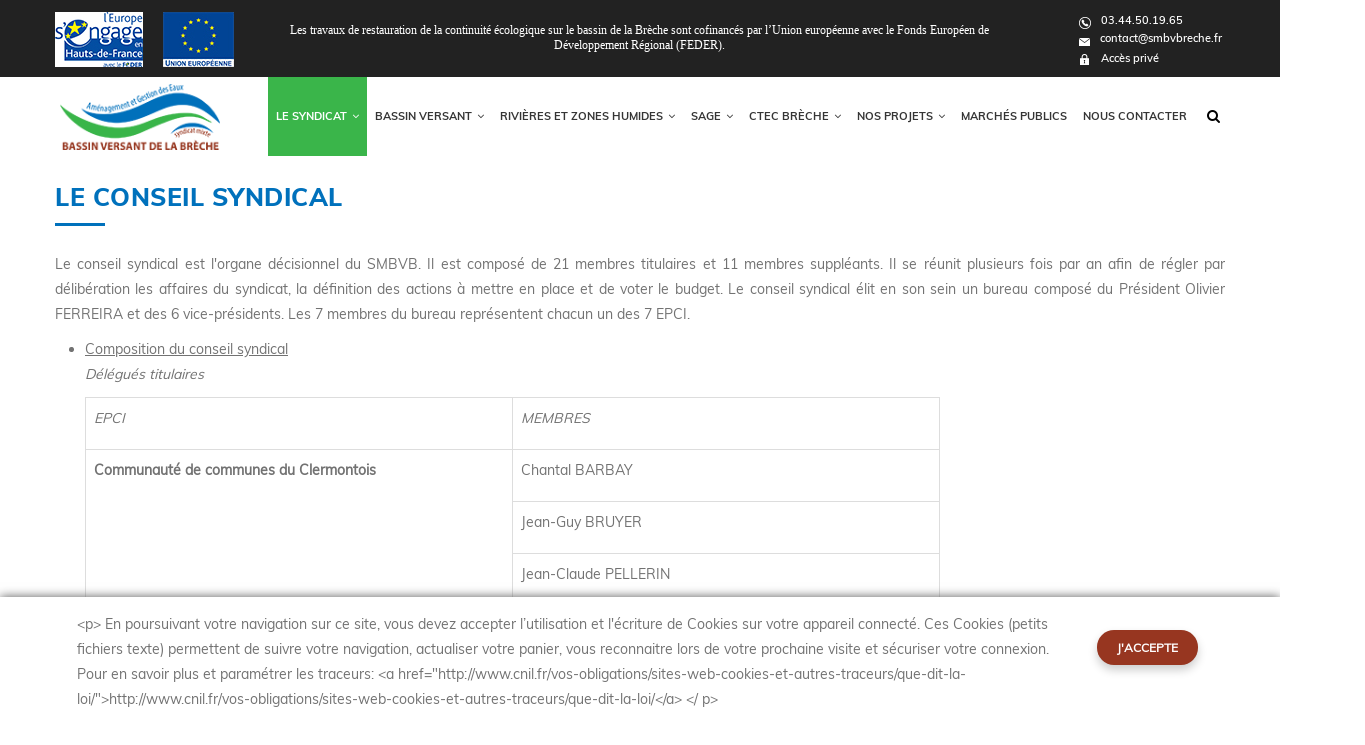

--- FILE ---
content_type: text/html; charset=UTF-8
request_url: https://www.smbvbreche.fr/le-syndicat/le-conseil-syndical
body_size: 15626
content:
<!DOCTYPE html>
<html lang="fr" dir="ltr" prefix="content: http://purl.org/rss/1.0/modules/content/  dc: http://purl.org/dc/terms/  foaf: http://xmlns.com/foaf/0.1/  og: http://ogp.me/ns#  rdfs: http://www.w3.org/2000/01/rdf-schema#  schema: http://schema.org/  sioc: http://rdfs.org/sioc/ns#  sioct: http://rdfs.org/sioc/types#  skos: http://www.w3.org/2004/02/skos/core#  xsd: http://www.w3.org/2001/XMLSchema# ">
  <head> 
    <meta charset="utf-8" />
<meta name="Generator" content="Drupal 8 (https://www.drupal.org)" />
<meta name="MobileOptimized" content="width" />
<meta name="HandheldFriendly" content="true" />
<meta name="viewport" content="width=device-width, initial-scale=1.0" />
<script>function euCookieComplianceLoadScripts() {}</script>
<style>div#sliding-popup, div#sliding-popup .eu-cookie-withdraw-banner, .eu-cookie-withdraw-tab {background: #0779bf} div#sliding-popup.eu-cookie-withdraw-wrapper { background: transparent; } #sliding-popup h1, #sliding-popup h2, #sliding-popup h3, #sliding-popup p, .eu-cookie-compliance-more-button, .eu-cookie-compliance-secondary-button, .eu-cookie-withdraw-tab { color: #ffffff;} .eu-cookie-withdraw-tab { border-color: #ffffff;}</style>
<link rel="shortcut icon" href="/sites/default/files/favicon.png" type="image/png" />
<link rel="alternate" hreflang="fr" href="https://www.smbvbreche.fr/le-syndicat/le-conseil-syndical" />
<link rel="canonical" href="/le-syndicat/le-conseil-syndical" />
<link rel="shortlink" href="/node/110" />

    <title>Le conseil syndical | Syndicat Mixte du Bassin Versant de la Brèche</title>
    <link rel="stylesheet" href="/sites/default/files/css/css_v6I2rbwqhGCrGgMSWeiGPaOSERYewZQTJLp7aC0ytT8.css?qoeoz0" media="all" />
<link rel="stylesheet" href="//fonts.googleapis.com/css?family=Libre+Baskerville:400,400i" media="all" />
<link rel="stylesheet" href="//fonts.googleapis.com/css?family=Poppins:400,500,600,700" media="all" />
<link rel="stylesheet" href="/sites/default/files/css/css_YAbuGhlmcBB7aIJEnZ2nvueniXrjyJzVNuj2vwa05aM.css?qoeoz0" media="all" />


    <script type="application/json" data-drupal-selector="drupal-settings-json">{"path":{"baseUrl":"\/","scriptPath":null,"pathPrefix":"","currentPath":"node\/110","currentPathIsAdmin":false,"isFront":false,"currentLanguage":"fr"},"pluralDelimiter":"\u0003","ajaxPageState":{"libraries":"colorbox\/default,colorbox_inline\/colorbox_inline,colorbox_load\/colorbox_load,core\/html5shiv,eu_cookie_compliance\/eu_cookie_compliance,gavias_blockbuilder\/gavias_blockbuilder.assets.frontend,gavias_kiamo\/gavias_kiamo.skin.red,gavias_kiamo\/global-styling,gavias_sliderlayer\/gavias_sliderlayer.assets.frontend,ng_lightbox\/ng_lightbox,system\/base","theme":"gavias_kiamo","theme_token":null},"ajaxTrustedUrl":{"form_action_p_pvdeGsVG5zNF_XLGPTvYSKCf43t8qZYSwcfZl2uzM":true,"\/search\/node":true},"colorbox":{"opacity":"0.85","current":"{current} of {total}","previous":"\u00ab Prev","next":"Next \u00bb","close":"Close","maxWidth":"98%","maxHeight":"98%","fixed":true,"mobiledetect":true,"mobiledevicewidth":"480px"},"eu_cookie_compliance":{"popup_enabled":true,"popup_agreed_enabled":false,"popup_hide_agreed":false,"popup_clicking_confirmation":true,"popup_scrolling_confirmation":false,"popup_html_info":"\u003Cdiv class=\u0022eu-cookie-compliance-banner eu-cookie-compliance-banner-info\u0022\u003E\n  \u003Cdiv class =\u0022popup-content info eu-cookie-compliance-content\u0022\u003E\n    \u003Cdiv id=\u0022popup-text\u0022 class=\u0022eu-cookie-compliance-message\u0022\u003E\n      \u0026lt;p\u0026gt; En poursuivant votre navigation sur ce site, vous devez accepter l\u2019utilisation et l\u0026#039;\u00e9criture de Cookies sur votre appareil connect\u00e9. Ces Cookies (petits fichiers texte) permettent de suivre votre navigation, actualiser votre panier, vous reconnaitre lors de votre prochaine visite et s\u00e9curiser votre connexion. Pour en savoir plus et param\u00e9trer les traceurs: \u0026lt;a href=\u0026quot;http:\/\/www.cnil.fr\/vos-obligations\/sites-web-cookies-et-autres-traceurs\/que-dit-la-loi\/\u0026quot;\u0026gt;http:\/\/www.cnil.fr\/vos-obligations\/sites-web-cookies-et-autres-traceurs\/que-dit-la-loi\/\u0026lt;\/a\u0026gt; \u0026lt;\/ p\u0026gt;\n          \u003C\/div\u003E\n    \u003Cdiv id=\u0022popup-buttons\u0022 class=\u0022eu-cookie-compliance-buttons\u0022\u003E\n      \u003Cbutton type=\u0022button\u0022 class=\u0022agree-button eu-cookie-compliance-default-button\u0022\u003EJ\u0026#039;accepte\u003C\/button\u003E\n          \u003C\/div\u003E\n  \u003C\/div\u003E\n\u003C\/div\u003E","use_mobile_message":false,"mobile_popup_html_info":"\u003Cdiv class=\u0022eu-cookie-compliance-banner eu-cookie-compliance-banner-info\u0022\u003E\n  \u003Cdiv class =\u0022popup-content info eu-cookie-compliance-content\u0022\u003E\n    \u003Cdiv id=\u0022popup-text\u0022 class=\u0022eu-cookie-compliance-message\u0022\u003E\n      \n          \u003C\/div\u003E\n    \u003Cdiv id=\u0022popup-buttons\u0022 class=\u0022eu-cookie-compliance-buttons\u0022\u003E\n      \u003Cbutton type=\u0022button\u0022 class=\u0022agree-button eu-cookie-compliance-default-button\u0022\u003EJ\u0026#039;accepte\u003C\/button\u003E\n          \u003C\/div\u003E\n  \u003C\/div\u003E\n\u003C\/div\u003E","mobile_breakpoint":768,"popup_html_agreed":false,"popup_use_bare_css":false,"popup_height":"auto","popup_width":"100%","popup_delay":1000,"popup_link":"\/","popup_link_new_window":true,"popup_position":false,"popup_language":"fr","store_consent":false,"better_support_for_screen_readers":false,"cookie_name":"","reload_page":false,"domain":"","popup_eu_only_js":false,"cookie_lifetime":100,"cookie_session":null,"disagree_do_not_show_popup":false,"method":"default","whitelisted_cookies":"","withdraw_markup":"\u003Cbutton type=\u0022button\u0022 class=\u0022eu-cookie-withdraw-tab\u0022\u003EPrivacy settings\u003C\/button\u003E\n\u003Cdiv class=\u0022eu-cookie-withdraw-banner\u0022\u003E\n  \u003Cdiv class=\u0022popup-content info eu-cookie-compliance-content\u0022\u003E\n    \u003Cdiv id=\u0022popup-text\u0022 class=\u0022eu-cookie-compliance-message\u0022\u003E\n      \u003Ch2\u003EWe use cookies on this site to enhance your user experience\u003C\/h2\u003E\u003Cp\u003EYou have given your consent for us to set cookies.\u003C\/p\u003E\n    \u003C\/div\u003E\n    \u003Cdiv id=\u0022popup-buttons\u0022 class=\u0022eu-cookie-compliance-buttons\u0022\u003E\n      \u003Cbutton type=\u0022button\u0022 class=\u0022eu-cookie-withdraw-button\u0022\u003EWithdraw consent\u003C\/button\u003E\n    \u003C\/div\u003E\n  \u003C\/div\u003E\n\u003C\/div\u003E","withdraw_enabled":false},"gavias_blockbuilder":{"url_edit":"\/admin\/structure\/gavias_blockbuilder\/edit\/-----"},"user":{"uid":0,"permissionsHash":"9cedaa89c4e7efef6378ec41938fd2e86ed35f4b65ac7db0f1c3124a12246b8b"}}</script>

<!--[if lte IE 8]>
<script src="/sites/default/files/js/js_VtafjXmRvoUgAzqzYTA3Wrjkx9wcWhjP0G4ZnnqRamA.js"></script>
<![endif]-->
<script src="/sites/default/files/js/js_lXcSPCiNytVkd6wY06H1TTohQapbKt_M3AgWMhDYgMk.js"></script>


    <link rel="stylesheet" href="https://www.smbvbreche.fr/themes/gavias_kiamo/css/custom.css" media="screen" />
    <link rel="stylesheet" href="https://www.smbvbreche.fr/themes/gavias_kiamo/css/update.css" media="screen" />

    

          <style type="text/css">
        @font-face {font-family: 'Muli-Regular'; src: url('/themes/gavias_kiamo/fonts/muli/Muli-Regular.ttf')format('truetype'); }@font-face {font-family: 'Muli-Bold'; src: url('/themes/gavias_kiamo/fonts/muli/Muli-Bold.ttf')format('truetype'); }@font-face {font-family: 'Muli-ExtraBold'; src: url('/themes/gavias_kiamo/fonts/muli/Muli-ExtraBold.ttf')format('truetype'); }@font-face {font-family: 'Muli-Black'; src: url('/themes/gavias_kiamo/fonts/muli/Muli-Black.ttf')format('truetype'); }@font-face {font-family: 'Muli-SemiBold'; src: url('/themes/gavias_kiamo/fonts/muli/Muli-SemiBold.ttf')format('truetype'); }@font-face {font-family: 'Minion-Pro-Italic'; src: url('/themes/gavias_kiamo/fonts/muli/Minion-Pro-Italic.ttf')format('truetype'); }.widget.gsc-heading .title{color:#0071bc;}#block-topbar .contact-info li{font-size: 11px;font-family: Muli-SemiBold;line-height: 11px;padding-bottom: 6px; padding-left: 9px;}#block-topbar .contact-info span {padding-right: 10px;vertical-align: middle;}#block-topbar .contact-info li:nth-child(2) span img {padding-top: 3px;}#block-topbar .contact-info a{ color: white;}#footer li{font-size:12px;}#footer .contact-info .site_logo img{margin-bottom: 2%;width: 30%;}#footer .copyright .copyright-inner{ padding: 21px 0;font-size: 10px;}.block.block-simplenews .form-actions:after{width: 50px;height: 36px;background: brown;line-height: 37px;}.block.block-simplenews #edit-mail-wrapper input.form-email{height: 36px;width: 33.5%;}.block.block-simplenews .form-item-message{margin-left: 10%;padding-top: 12px;font-size: 13px;width:32%;}.block.block-simplenews .block-title{margin-left: 10.5%; width:32%;}.footer .footer-top .before-footer {padding-top: 25px;padding-bottom: 22px;}body .container {max-width: 100%;width: 1170px;padding-left: 0;padding-right: 0;}.topbar {padding-top: 12px;padding-bottom: 8px;}ul.inline > li {margin-right: 20px;margin-left: 0;}.topbar_txt{font-family: Calibri;padding-right: 31px;font-size: 12px;text-align: center;line-height: 15px;padding-top: 11px;}.top-contact-right.col-xs-6.col-sm-2 {padding-left: 32px;padding-right: 0;padding-top: 3px;}.topbar_txt_block.col-xs-6.col-sm-8 {width: 65.2%;padding-right: 0;}.top-logo.col-xs-6.col-sm-2 {padding-right: 0;width: 18%;}header .site-branding-logo {padding: 0;}.navigation .gva_menu > li ul {padding: 7px 0;}.menu-item.menu-item--expanded.menu-item--active-trail {background: #0071bc;}.menu-item:hover {background: #3ab54a;color: #fff !important;}.header-main-inner.p-relative .branding {}.navigation .gva_menu .sub-menu > li > a {font-size: 11px;font-family: Muli-Bold;color: #353535;padding: 5px 10px;}.navigation .gva_menu > li > a {font-size: 11px;font-weight: normal;font-family: Muli-Bold;color: #353535;padding: 20px 8px !important;}.navigation .gva_menu > li > a:nth-last-child(1) {}.gbb-row .bb-inner {padding-top: 19px;padding-bottom: 68px;}.widget.gsc-heading .heading-line {height: 3px;background: #0071bc;}.widget.gsc-heading .title {font-family: Muli-ExtraBold;font-weight: normal;font-size: 25px;padding-bottom: 9px; margin-bottom: 6px;}.widget.gsc-heading .title-desc {font-size: 20px;color: #7d7d7d;padding-top: 1px;font-family: Minion-Pro-Italic;font-weight: normal;}.feature-block-des {font-size: 19px;font-family: Muli-SemiBold;line-height: 26px;font-weight: normal;color: #949596;}.syndicat_list {font-family: Muli-ExtraBold;}ul.feature-list {margin-top: 10px;padding-left: 27px;margin-bottom: 31px;}ul.feature-list > li {padding-left: 4px;margin-bottom: 5px;list-style: disc;font-size: 16px;font-weight: normal;font-family: Muli-SemiBold;color: #949596;line-height: 29px;}.field--type-blockbuilder p .btn-theme {background: #973620;font-family: Muli-Bold;font-size: 12px;font-weight: normal;padding: 6.5px 20px 5px;margin-left: 4px;}ul.feature-list > li::after {display: none;}.widget.gsc-heading {padding: 5px 0 54px;}.gbb-row-wrapper:nth-child(3) .gbb-row.bg-size-cover .bb-inner.default {padding-top: 22px;padding-bottom: 55px;}.portfolio-filter ul.nav-tabs > li > a {font-size: 18px;font-weight: normal;padding: 0 21px 0 !important;font-family: Muli-Bold;}.nav-tabs > li.active > a, .nav-tabs > li > a.active {color: #3ab54a;}.portfolio-filter ul.nav-tabs > li > a::after {background: #3ab54a;height: 1px;}.gbb-row-wrapper:nth-child(3) .gbb-row.bg-size-cover .widget.gsc-heading {padding: 5px 0 31px;}.portfolio-filter {margin-bottom: 24px;}.portfolio-v2 .content-inner .title{margin: 19px 0 auto;text-transform: none !important;}.actualites .content-inner .title{margin: 19px 0 0px !important;text-transform: none !important;letter-spacing: normal;}.portfolio-v2 .content-inner .title a, .actualites .content-inner .title a, .post-block .post-title a{color: #0071bc;font-size: 18px;font-family: Muli-Bold;font-weight: normal;}.content-inner .category a{color: #0071bc;}.portfolio-v2 .content-inner .desc, .actualites .content-inner .desc, .post-body p, .post-body{font-size: 14px;font-weight: normal;color: #949596;line-height: 26px;text-align: justify;font-family:Muli-SemiBold;word-break: break-all;}.portfolio-v2 .content-inner .read_more, .post-block .read_more a, .actualites .content-inner .read_more, .post-content .read_more a{float:right;}ul[data-drupal-views-infinite-scroll-pager].pager a {background: #973620;font-family: Muli-Bold;font-size: 13px;font-weight: normal;padding: 5px 23px 5px 23px;border: 0;}ul[data-drupal-views-infinite-scroll-pager].pager a:hover {color: #fff;background: #973620;}.widget.gsc-heading.bb-Actualites.align-center.style-1.text-dark {padding-top: 16px;padding-bottom: 27px;}.owl-carousel .owl-nav > div {top: 46.5%;margin-top:0px !important;}.post-block .post-meta {font-size: 12px;padding: 5px 0;font-weight: normal;font-family: Muli-SemiBold;color: #949596;}.block.block-simplenews .block-title span {font-family: Muli-Bold;font-weight: normal;font-size: 15px;}.block.block-simplenews .form-item-message {color: #a0a1a5;font-family: Muli-SemiBold; font-size: 15px;margin-left: 119px;}.footer .block .block-title span {font-size: 14px;font-family: Muli-Bold;font-weight: normal;}#footer .footer-second .menu li a {font-size: 14px;font-family: Muli-Regular; padding-left: 24px;}.contact-info li span,#block-contactinfo .contact-info li a {font-size: 14px;font-family: Muli-Regular;color: #a0a1a5;}#block-linkfooter ul.menu > li a::after {width: 7px;height: 7px;background: #3ab54a;}.text-center {text-align: center;font-size: 13px;font-family: Muli-SemiBold;color: #a0a1a5;}.content .post-content a, .content .node__content a,.read_more a{ color:#0071bc; }.content .post-content a:hover, .content .node__content a:hover,.read_more a:hover{ color:#60ade1; }#footer .contact-info li {line-height: 32px;font-size: 14px;}#footer ul.menu > li {margin-bottom: 6px;}#block-linkfooter.block .block-title {margin: 0 0 22px;}.path-user .block.block-simplenews #edit-actions--2::after,.path-taxonomy .block.block-simplenews #edit-actions--2::after{content: " ";background: #973620 url("../../themes/gavias_kiamo/images/Newsletter_send_icon.png") no-repeat;background-position: 17px center;width: 52px;}.path-search .block.block-simplenews .form-actions::after {content: " ";background: #973620 url("../../themes/gavias_kiamo/images/Newsletter_send_icon.png") no-repeat;background-position: 17px center;width: 52px;}.path-user .block.block-simplenews .form-actions::after {content: " ";background: #973620 url("../themes/gavias_kiamo/images/Newsletter_send_icon.png") no-repeat;background-position: 17px center;width: 52px;}.block.block-simplenews .form-actions::after {content: " ";background: #973620 url("./themes/gavias_kiamo/images/Newsletter_send_icon.png") no-repeat;background-position: 17px center;width: 52px;}.block.block-simplenews .form-actions:hover::after {content: " ";background-position: 17px center;width: 52px;opacity: 0.8;}.tparrows.tp-leftarrow::before {content: " ";background: #97362000 url("./themes/gavias_kiamo/images/left_arrow.png") no-repeat;width: 21px;height: 37px;position:relative;left:100px !important;}.tparrows.tp-rightarrow::before {content: " ";background: #97362000 url("./themes/gavias_kiamo/images/right _arrow.png") no-repeat;width: 21px;height: 37px;position:relative;right:84px !important;}.tparrows.tp-leftarrow:hover::before {content: " ";width: 21px;height: 37px;opacity:0.8;position:relative;left:100px !important;}.tparrows.tp-rightarrow:hover::before {content: " ";width: 21px;height: 37px;opacity:0.8;position:relative;right:84px !important;}.block .block-title::after {width: 87px;}#footer .contact-info li img {vertical-align: middle;padding-right: 11px;}.footer-first.col-lg-4.col-md-4.col-sm-12.col-xs-12.column {width: 41.9%;}.footer-second.col-lg-8.col-md-8.col-sm-12.col-xs-12.column {width: 57%;}#block-linkfooter-second {width: 55.667%;}#block-linkfooter-third {width: 43.333%;padding-right: 0;}.block.block-simplenews #edit-mail-wrapper input.form-email {margin-left: 8.9%;color: #727272;}.footer .footer-center {padding: 31px 0;padding-bottom: 38px;}.gavias_sliderlayer .tparrows, #gavias_slider_single .tparrows {background: #fff0 !important;}.fa-angle-left::before,.fa-angle-right::before {color: #973620;}.fa-angle-left:hover::before,.fa-angle-right:hover::before {color: #fff;}.owl-carousel .owl-nav > div:hover {background: #973620;border-color: #F6F6F6;color:#F6F6F6;}.gavias_sliderlayer .btn-slide-white a{padding: 3px 20px 3px 20px;}.owl-carousel .owl-nav > div.owl-next,.owl-carousel .owl-nav > div.owl-prev {border: 2px solid #fff;}.content .post-content .post-title a {color: #0071bc;font-size: 18px;font-family: Muli-Bold;font-weight: normal;display: contents;}.content .post-content .post-title a:hover {text-decoration: unset;}.content .post-content .post-title {text-align: left;}.content-main .field-content .post-content .post-title {margin: 19px 0 auto;}.menu.sub-menu li.menu-item:hover {background: none;}.navigation .gva_menu .sub-menu {padding:0px !important;}.navigation .gva_menu > li > a:hover, .navigation .gva_menu > li > a::after, .navigation .gva_menu > li > a:active {color: #fff;}.actualites{margin-bottom: 35px;float:left;}.portfolio-content .images img:hover, .actualites-content .images img:hover, .owl-carousel .owl-item .post-image img:hover, .post-block .post-image img:hover{opacity: 0.8;}.portfolio-v2 .content-inner .title a:hover, .actualites .content-inner .title a:hover, .actualites .content-inner .category a:hover, .post-block .post-title a:hover {color: #60ade1;}.tax_content .post-content .post-body, .actualites .content-inner .desc{height: 53px;}.fa.fa-search:hover {color: #3ab54a;}.nav-tabs > li > a:hover, .nav-tabs > li > a:focus, .nav-tabs > li > a:active {color: #3ab54a;}.footer-center ul.menu > li a:hover {color: #3ab54a;}.widget.block.gsc-block-view.gsc-block-drupal .owl-carousel .owl-nav > div {top: 29%;}.btn:hover, .btn:focus, .btn:active, .btn-white:hover, .btn-white:focus, .btn-white:active, .btn-theme:hover, .btn-theme:focus, .btn-theme:active {color: #fff !important;opacity: 0.8;}ul[data-drupal-views-infinite-scroll-pager].pager a:hover {opacity: 0.8;}.gavias_sliderlayer .btn-slide-white:hover a, .gavias_sliderlayer .btn-slide-white:focus a, .gavias_sliderlayer .btn-slide-white:active a, #gavias_slider_single .btn-slide-white:hover a, #gavias_slider_single .btn-slide-white:focus a, #gavias_slider_single .btn-slide-white:active a {opacity: 0.8;}.navigation .gva_menu .sub-menu > li > a:hover, .gavias_sliderlayer .tp-bullets .tp-bullet.selected, #gavias_slider_single .tp-bullets .tp-bullet.selected, .tp-bullet:hover {opacity: 0.8;}.gavias_sliderlayer .tp-bullets .tp-bullet:hover, #gavias_slider_single .tp-bullets .tp-bullet:hover {opacity: 0.8;}#block-gavias-kiamo-content .post-block .post-gallery .owl-nav div {top: 47%;}.node__content .row .invent_imgrow{ margin:2% 2% 2% 0%; }header .area-main-menu .area-inner{padding-left:0px !important;}#block-topbar .contact-info a:hover{text-decoration: underline;}.navigation .gva_menu .sub-menu > li > a:hover{color:#ffffff;background-color:#0071bc;}.gavias-blockbuilder-content .vid_text{font-family: Muli-SemiBold;font-size: 18px;color: #949596;text-align:justify;}#search-block-form input.form-submit{background: #222; }.navigation .gva_menu > li.menu-item--active-trail > a {color: #fff !important;background: #3ab54a !important;}header.header-v1 .navigation .gva_menu > li > a{}.footer-first .contact-info li:last-child img { margin-bottom: 2px;}.footer-first .contact-info li img { margin-bottom: 4px;}.footer-first .contact-info li a span:hover {text-decoration: underline;}header .area-main-menu .gva-search-region{margin-top: -13px;}.block-copyright a:hover{color:#fff !important;}.owl-carousel .owl-nav > div:hover fa {color: #fff !important;}#search-block-form input.form-submit:hover{opacity: 0.8;}.bb-container .post-content .post-body {text-align: justify;}.copyright a:hover {color: #fff !important;}header .area-main-menu .gva-search-region .search-content input.form-search{width:158px !important;background:none;border:1px solid rgba(0, 0, 0, 0.1);height:35px;padding:5px;}#block-simplenewssubscription .block-title > span{top: 2px;}.owl-carousel .owl-nav > div:hover i{width: 36px !important;height: 33px !important;}.vid_text .extrabold_txt{font-family: Muli-ExtraBold;font-size: 18px;}#toTop{z-index: 100;opacity: 0;background-color: #973620;width: 52px;height: 52px;position: fixed;right: 15px;border: 5px;color: #ffffff;cursor: pointer;text-align: center;display: block;transition: all 0.2s linear;border-radius: 100%;bottom: 7px;}#toTop i{ font-size: 31px;line-height: 52px;transition: all 0.2s linear;}.site-branding-logo img{padding: 7px 5px;}.fa-angle-left::before {position: absolute;right: 14px;top: 7px;display: block;}.fa-angle-right::before{position: absolute;top: 8px;right: 12px;display: block;}#toTop.to-top--show {z-index: 100;opacity: 1;}#toTop.to-top--show:hover {opacity: 0.8;}#block-topbar .contact-info li a p {display: inline;margin-left: 2px;position: relative;}.contact-message-form .js-form-item-mail{padding-left:0px;}.gva-search-region form.search-form{padding-right: 0px !important;}.top-contact-right .contact-info li:nth-child(3) {margin-top: 1px;position: relative;top: 1px;}.top-contact-right .contact-info li:last-child img {margin-left: 1px;}.breadcrumb-content-inner .gva-breadcrumb-content .breadcrumb-links nav.breadcrumb li a:hover {color: #3ab54a;}.post-style-list.small .post-title a:hover {color: #60ade1;display: contents;margin-top:-5px !important;}#block-menuducomptedelutilisateur .gva_menu a{padding: 5px 8px !important;font-size: 11px;font-family: Muli-SemiBold;color: #ffffff;}#block-mainnavigation .gva-navigation ul.menu > li{padding:0px !important;}footer .view_btn{ text-align:center; padding: 2% 0 0 0;}footer .view_btn .btn-theme{ font-size: 12px; font-family: Muli-Bold; padding: 6px 20px 5px;}#user-login-form .form-item label {padding-top: 10px;}#user-login-form .description {padding-top: 5px;padding-bottom: 5px;}#block-gavias-kiamo-local-tasks ul {padding-bottom: 5px;}#block-mainnavigation .gva-navigation .menu-item:hover a {color: #ffffff !important;}#block-mainnavigation .gva-navigation .menu-item:hover ul li a {color: #3d3d3d !important;}#block-mainnavigation .gva-navigation .menu-item:hover ul li.menu-item--active-trail a {color: #ffffff !important;background: #0071bc;}#block-mainnavigation .gva-navigation .menu-item:hover ul li.menu-item--active-trail ul li a {color: #3d3d3d !important;background: none;}#block-mainnavigation .gva-navigation .menu-item:hover ul li.menu-item--active-trail ul li.menu-item--active-trail a {color: #ffffff !important;background: #0071bc!important;}#block-mainnavigation .gva-navigation .menu-item:hover ul li.menu-item--active-trail ul li a:hover {color: #ffffff !important;background: #0071bc;}#block-mainnavigation .gva-navigation .menu-item:hover ul li a:hover {color: #ffffff !important;}#block-mainnavigation .gva-navigation .menu-item:hover ul li a:active {color: #ffffff !important;}header .area-main-menu .gva-search-region .search-content{padding: 17px!important;}.btn, .btn-white, .btn-theme{font-family: Muli-Bold;padding: 6.5px 20px 5px;border: none;font-weight: normal;color: #ffffff !important;}.user-login-form input[type*='submit'], .user-register-form input[type*='submit'], .user-form input[type*='submit'], .user-pass input[type*='submit']{font-size:12px;font-family: Muli-Bold;font-weight: normal;padding: 6.5px 20px 5px;overflow: hidden;-webkit-transition: all 0.3s;transition: all 0.3s;-moz-transition: all 0.3s;border: none;border-radius: 30px;-webkit-border-radius: 30px;z-index: 1;-webkit-box-shadow: 0px 5px 10px 0px rgba(0,0,0,0.2);box-shadow: 0px 5px 10px 0px rgba(0,0,0,0.2);}.user-login-form input[type*='submit']:hover, .user-login-form input[type*='submit']:focus, .user-login-form input[type*='submit']:active, .user-register-form input[type*='submit']:hover, .user-register-form input[type*='submit']:focus, .user-register-form input[type*='submit']:active, .user-form input[type*='submit']:hover, .user-form input[type*='submit']:focus, .user-form input[type*='submit']:active, .user-pass input[type*='submit']:hover, .user-pass input[type*='submit']:focus, .user-pass input[type*='submit']:active{color:#ffffff;background: #973620;border: none;opacity: 0.8;}.content form input[type="button"], input[type="reset"], input[type="submit"]{font-size:12px;font-family: Muli-Bold;font-weight: normal;padding: 6.5px 20px 5px;background: #973620;color: #ffffff;text-transform: uppercase;letter-spacing: 1px;overflow: hidden;-webkit-transition: all 0.3s;transition: all 0.3s;-moz-transition: all 0.3s;border: none;border-radius: 30px;-webkit-border-radius: 30px;z-index: 1;-webkit-box-shadow: 0px 5px 10px 0px rgba(0,0,0,0.2);box-shadow: 0px 5px 10px 0px rgba(0,0,0,0.2);}#comment-form .form-actions #edit-preview{padding: 6.5px 20px 5px;}.content form input[type="button"]:hover, input[type="button"]:focus, input[type="button"]:active, input[type="reset"]:hover, input[type="reset"]:focus, input[type="reset"]:active, input[type="submit"]:hover, input[type="submit"]:focus, input[type="submit"]:active{opacity: 0.8;}.logged-in #block-gavias-kiamo-local-tasks .nav-tabs li:last-child {display: block;}#block-gavias-kiamo-local-tasks .nav-tabs li:last-child {display: none;}.logged-in .contact-message-form .js-form-item-mail{padding-left: 15px;}.block.block-simplenews .form-actions input#edit-unsubscribe {background: none;border: none;height: 45px;width: 65px;text-align: center;font-size: 16px;color: transparent;text-transform: uppercase;-webkit-transition: all 0.35s;-o-transition: all 0.35s;transition: all 0.35s;-moz-transition: all 0.35s;-ms-transition: all 0.35s;display: inline-block;position: relative;z-index: 2;}.gav-help-region .messages__wrapper{color: #5CB85C;border:0px;font-family:Muli-SemiBold;}.path-user article .js-form-item.form-item.js-form-type-item.form-item-.js-form-item-.form-no-label {margin-top: 15px;}#simplenews-subscriber-account-form #edit-actions {margin-top: 12px;}.block.block-simplenews .form-actions input#edit-subscribe--2 {background: none;border: none;height: 45px;width: 65px;text-align: center;font-size: 16px;color: transparent;text-transform: uppercase;-webkit-transition: all 0.35s;-o-transition: all 0.35s;transition: all 0.35s;-moz-transition: all 0.35s;-ms-transition: all 0.35s;display: inline-block;position: relative;z-index: 2;}#simplenews-subscriber-account-form #edit-update{padding: 4.5px 20px 5px !important;}#user-login-form .form-item input {width: 60% !important;}.path-user #block-gavias-kiamo-local-tasks .nav-tabs > li:first-child > a:hover{color:#973620;}#block-searchform .search-form__submit{float:right;padding: 6px 9px 9px 9px;}#search-form #edit-help-link {display: none;}.feed-icon{display:none;}.site-branding-logo img:hover {opacity: 0.8;}.node--type-page .node .field--name-body p,.node--type-page .node .field--name-body{text-align: justify;}#page-main-content .content #user-form {margin: 5% 0;}#page-main-content .content #user-form .js-form-item{margin-bottom: 2%;}#page-main-content .content #user-form .js-form-item label{display: table;}#page-main-content .content #user-form .js-form-item .password-strength{width:40%;}#page-main-content .content #user-form .password-strength .password-strength__meter{height: 0.50em;}#page-main-content .content #user-form .js-form-item .image-widget .js-form-submit{margin: 2% 0;display: table;padding: 6px 20px 5px;}#page-main-content .content #user-form .js-form-item .description{display:none;}#page-main-content .content #user-form input[type*='text'], input[type*='password'], input[type*='email']{width:40%;height:35%;}#page-main-content .content #user-form #edit-actions{text-align: center;}#page-main-content .content #user-form details{display: none;}.post-content iframe {display: none;}.node__content iframe {display: block;}.node-detail .post-title{margin-top:0px;}.simplenews-subscriber-form .fieldset-legend {font-size: 14px; font-family: Muli-Regular;}.post-content {text-align: justify;}.field.field--name-body.field--type-text-with-summary.field--label-hidden.field__item {text-align: justify;}#block-gavias-kiamo-content .search-list span strong a{ color:#0071bc;}#block-gavias-kiamo-content .search-list span strong a:hover{ color:#60ade1; opacity:0.8;}#page-main-content .content .node--type-page{margin-bottom: 4%;}#page-main-content .content article .contact_txt{width:38%;}.les_status .content ul li i{ font-size:14px; }.les_status .content .les-delegues td{ width:25%;}.les_status .content .les-delegues td img{ max-width: 70%;vertical-align: middle;}.content .node__content .img_center img{ width: 45%;margin: 10px;height: 400px;}.content .node__content .oneimg_center img{ width: 92%;margin: 10px;}.node--type-page .node .field--name-body .colorbox img{ margin:1%;}.node--type-page .node .field--name-body .text-align-center{ text-align:center; }.ru_dela_garde .content .field--name-body td{ border: 0;padding-right: 20px;}nav.breadcrumb ol > li a ,.breadcrumb-content-inner .gva-breadcrumb-content .breadcrumb-links nav.breadcrumb li{text-transform: initial !important;}#edit-subscribe {box-shadow: none;}.block-content .field-content .art_title ul{padding-left: 30px;}.block-content .field-content .art_title li{color: #0071bc;list-style: square;}.block-content .field-content .art_title a{ color: #0071bc;font-weight: bold; }.block-content .field-content .art_title a:hover{ color: #60ade1; }.content .node__content .page_table{border:0;}.content .node__content .page_table td{border: 0;padding: 0 20px 0 0;}.content .node__content .page_table img{max-height: 550px;width: 100%;}.content .gbb-row-wrapper .bb-container .gsc-block-view .owl-carousel{padding-left: 20px;padding-right: 20px;}.sidebar-inner .category-list .item-list .view-list-item a{color:#0071bc;}.sidebar-inner .category-list .item-list .view-list-item a:hover{color:#60ade1;}.path-taxonomy .categories-view-content .post-body{height: 30px;}.gva-offcanvas-mobile .gva-navigation .gva_menu li a .icaret{right: 0;}.portfolio-single .post-categories{display: none;}.node--type-espace-prive #node-single-comment{padding-top: 0;border-top: 0;}.sidebar-inner .tags-list header li{margin-bottom: 5px;display: inline-block;float: left;margin-right: 10px;}.sidebar-inner .tags-list header ul {padding-left: 0;}.sidebar-inner .tags-list header li a {background: #973620;font-weight: 600;color: #fff;padding: 5px 8px;overflow: hidden;text-transform: uppercase;font-size: 12px;letter-spacing: 1px;display: inline-block;}.sidebar-inner .tags-list header li a:hover, .sidebar-inner .tags-list header li a:focus, .sidebar-inner .tags-list header li a:active{color: #973620;background: #f5f5f5;}.content-main .block-content header .title, .node--view-mode-full .post-block .post-title, #block-views-block-taxonomy-term-name-block-1 .block-content .item .title{font-family: Muli-ExtraBold;font-weight: normal;font-size: 25px;padding-bottom: 9px;color: #0071bc;position: relative;text-transform: uppercase;}.node--view-mode-full .post-title{margin-bottom: 10px !important;}body.frontpage .node--view-mode-full .post-title{margin: 0 !important;padding: 0 !important;}.node--view-mode-full.node--type-portfolio .portfolio-single .row{margin-bottom: 10px;}.block-content .gva-view .item .title a{color: #0071bc;}.content-main .block-content header .title .heading-line, .node--view-mode-full .post-title .heading-line, #block-views-block-taxonomy-term-name-block-1 .block-content .item .title .heading-line{height: 3px;background: #0071bc;left: 0;margin: 0;text-align: center;width: 50px;position: absolute;bottom: 0;}#block-menuducomptedelutilisateur .gva_menu li{ border-right: 1px solid #000000;}.logged-in .contact-message-form .js-form-item-mail{padding-left:0px !important;}.block .tax_content{margin-bottom: 35px;}.node--view-mode-full.node--type-portfolio .post-meta{padding-bottom: 0;}.node--type-article .post-block .post-meta p{margin-bottom: 0px;}div#sliding-popup{background: #ffffff;box-shadow: 0px 0 10px 0 #575757;padding-top: 10px;}#sliding-popup .eu-cookie-compliance-content{margin: 0 auto;max-width: 88%;}#sliding-popup .eu-cookie-compliance-message{float: left;margin: 5px 0 0;max-width: 88%;}#sliding-popup #popup-text h2{color: #949596;padding-top: 1%;}#sliding-popup #popup-text p{font-size: 12px;padding-top: 0.5%;color: #949596;}#sliding-popup #popup-text p a{color: #0071bc;}#sliding-popup #popup-text p a:hover{color: #60ade1;}#sliding-popup #popup-buttons{margin: 1% 0 1% 0;}#sliding-popup #popup-buttons .agree-button{background: #973620;font-family: Muli-Regular;font-size: 12px;padding: 6.5px 20px 7px;margin-left: 10px;color: #ffffff;box-shadow: 0px 5px 10px 0px rgba(0, 0, 0, 0.2);text-transform: uppercase;border: none;display: inline-block;position: relative;text-shadow: none;border-radius: 30px;}.block.block-blocktabs .blocktabs{background: #F8F8F8;margin-top: 30px;}.block.block-blocktabs .ui-tabs-nav{padding: 0;border: none;background: #F8F8F8 !important;float: none;position: relative;top: -41px;z-index: 99;justify-content: center;display: flex;width: 60%;margin: 0px auto;align-items: center;right: 0;}.block.block-blocktabs .ui-tabs-nav .ui-tab a{font-size: 18px;text-transform: none;font-family: Muli-Bold;font-weight: normal;color: #0071bc;}.block.block-blocktabs .ui-tabs-nav li.ui-tabs-active a{color: #3ab54a;}.block.block-blocktabs .ui-tabs-nav .ui-tab a::after{background: #3ab54a;height: 1px;content: '';width: 40px;position: absolute;bottom: 0;left: 50%;margin-left: -20px;z-index: 1;opacity: 0;}.block.block-blocktabs .ui-tabs-nav li:last-child a{padding: .5em 0.9em;}.block.block-blocktabs .ui-tabs-nav li.ui-tabs-active a::after, .block.block-blocktabs .ui-tabs-nav .ui-tab a:hover:after, .block.block-blocktabs .ui-tabs-nav .ui-tab a:focus:after, .block.block-blocktabs .ui-tabs-nav li.ui-tabs-active a::after{opacity: 1;color: #973620;}.block.block-blocktabs .ui-tabs-nav .ui-tab a:hover{color: #60ade1;cursor: pointer;}.simplenews-confirm-add #edit-actions {margin-top: 10px;}.simplenews-confirm-add #edit-cancel {margin-left: 13px;}.footer .block-mailchimp-signup {width: 100%;margin: 0 auto;}.footer .block-mailchimp-signup .block-title{width: 40%;padding: 0;margin: 0;}.footer .block-mailchimp-signup .block-title::after{display:none;}.footer .block-mailchimp-signup, .block-mailchimp-signup, .footer .block-mailchimp-signup{margin-left: 12%;}.footer .block-mailchimp-signup .js-form-type-email label{display: none;}.footer #mailchimp-signup-subscribe-block-s-inscrire-a-notre-newsletter-form{float: left;width: 80%;}.footer .mailchimp-signup-subscribe-form form p.desc{width: 49%;float: left;font-size: 15px;color: #a0a1a5;font-family: Muli-SemiBold;line-height: 15px;}.footer .block-mailchimp-signup #edit-mergevars-email{width: 41%;height: 36px;float:left;margin-top: -15px;color: black;padding: 0 10px;}.footer .block-mailchimp-signup .form-actions{float: left;width: 50px;position: relative;margin-top: -15px;cursor: pointer;}.footer .block-mailchimp-signup .form-actions input.form-submit{background: none;color: transparent;text-align: center;font-size: 16px;content: none;position: relative;z-index: 2;width: 52px;height: 36px;box-shadow: none;-webkit-box-shadow: none;}.path-user .block-mailchimp-signup #edit-actions--2::after,.path-taxonomy .block-mailchimp-signup #edit-actions--2::after{content: " ";background: #973620 url("../../themes/gavias_kiamo/images/Newsletter_send_icon.png") no-repeat !important;background-position: 17px center !important;width: 52px;}.path-search .block-mailchimp-signup .form-actions::after {content: " ";background: #973620 url("../../themes/gavias_kiamo/images/Newsletter_send_icon.png") no-repeat !important;background-position: 17px center !important;width: 52px;}.path-user .block-mailchimp-signup .form-actions::after {content: " ";background: #973620 url("../themes/gavias_kiamo/images/Newsletter_send_icon.png") no-repeat !important;background-position: 17px center !important;width: 52px;}.block-mailchimp-signup .form-actions:hover::after {content: " ";background-position: 17px center !important;width: 52px;opacity: 0.8;}.footer .block-mailchimp-signup .form-actions::after{content: " ";background: #973620 url("../themes/gavias_kiamo/images/Newsletter_send_icon.png") no-repeat;background-position: 17px center !important;font-family: "FontAwesome";top: 0;left: 0;z-index: 1;position: absolute;text-align: center;font-size: 16px;color: #fff;height: 36px;line-height: 37px;width: 52px;}.content-main .block-content h2.title{margin-top: 0;}.contact-message-feedback-form h1.page-title{font-family: Muli-ExtraBold;font-weight: normal;font-size: 25px;padding-bottom: 4px;color: #0071bc;position: relative;text-transform: uppercase;margin-bottom: 20px;margin-top: 0;}.gav-help-region .messages__wrapper{margin-left: 5px;}.breadcrumb-content-inner .gva-breadcrumb-content .gva-block-breadcrumb .breadcrumb-style{padding: 30px 0 20px;margin-bottom: 15px;}.les_espvegetales .node .field--name-body .colorbox img{margin: 0 1% 1% 1%;}header #block-mobiletopbar{display:none;}#block-gavias-kiamo-content .home_quisomm .gsc-heading .title-desc h1.site-name{font-size: 20px;font-family: Minion-Pro-Italic;color: #7d7d7d;font-weight: normal;line-height: 28px;margin-top: 0;}.breadcrumb-content-inner .gva-breadcrumb-content .page-title{color: #000000;font-weight: 600;font-family: "Poppins",sans-serif;line-height: 1.6;letter-spacing: 0.5px;}.sidebar-inner #block-views-block-post-other-block-1 .post-style-list .post-content .post-title{letter-spacing: normal;line-height: 22px;margin-top: -5px;}.sidebar-inner .block-views .block-title{font-family: Muli-Regular !important;}.sidebar-inner .block-views .block-title span{font-size: 13px;}.sidebar-inner #block-views-block-categories-post-block-1-2 .category-list .view-list-item .field-content h3, .sidebar-inner #block-views-block-categories-post-block-3 .category-list .view-list-item .field-content h3{letter-spacing: normal;margin: 0;font-family: Muli-Regular;}.sidebar-inner #block-views-block-categories-post-block-1-2 .category-list .item-list ul li a, .sidebar-inner #block-views-block-categories-post-block-3 .category-list .item-list ul li a{height:45px;}.content-main #block-gavias-kiamo-content .tax_content .post-block .post-title, .content-main #block-gavias-kiamo-content .field-content .post-block .post-title {letter-spacing: normal;line-height: 22px;}@media only screen and (max-width: 360px){header #block-mainnavigation .gva_menu li.menu-item a{font-size: 12px;}.main-menu .gva-offcanvas-mobile.show-view{max-width: 300px;}#footer .row{margin: 0 10%;}footer .footer-first{width: 100% !important;}footer .footer-second{width: 100% !important;}.footer-second #block-linkfooter .row{margin: 0 2%;}.footer .footer-center{padding-bottom: 0;}footer #block-simplenewssubscription #edit-mail-wrapper input.form-email{margin-top: 0 !important;margin-left: 10% !important;text-align: center;width: 60%;}footer #block-simplenewssubscription form #edit-message{margin: 0 0 2% 0 !important;width: 100%;text-align: center;float: none !important;font-size: 12px;}footer #block-simplenewssubscription .block-title{margin: 0 !important;padding: 0;float: none;}footer #block-simplenewssubscription .block-title span{font-size: 11px;}#block-gaviassliderlayerslider1 .tp-parallax-wrap .act_link{top: -20px;}.gavias-blockbuilder-content .vid_text, .vid_text .extrabold_txt{font-size: 13px !important;}.copyright-inner #block-copyright .text-center{font-size: 10px;line-height: 20px;}.gva-view .portfolio-filter{margin-bottom: 0;}.gva-search-region .search-content{right: -55px !important;}header .area-main-menu .gva-search-region .search-content{top: 43px;}.widget.gsc-heading{padding: 5px 0 24px;}#block-gaviassliderlayerslider1{display: none;}.gbb-row .bb-inner{padding-top: 10px;}header.header-v1{border-bottom:1px solid rgba(0, 0, 0, 0.1);}header #block-mobiletopbar .mobile_topbar{font-size: 10px !important;}.site-branding-logo img{margin: 5% 2% 1% 2% !important;width: 90px !important;}header #block-mobiletopbar{width: 100% !important;float: none !important;}#block-mobiletopbar .mobile_topbar .contact-info li{font-size: 9px !important;}#block-mobiletopbar .mobile_topbar .contact-info li span{padding-left: 5%;}}@media only screen and (max-width: 480px){body.frontpage #content .content-main-inner{padding: 0%;}body #content .content-main-inner{padding: 0 1.5%;}.breadcrumb-content-inner .gva-breadcrumb-content .page-title{margin-right: 10px;float: left;width: 100%;text-align: left;}.breadcrumb-content-inner .gva-breadcrumb-content .breadcrumb-links nav.breadcrumb{padding-top: 5px;}.content .gbb-row-wrapper .bb-container .owl-carousel .owl-stage{width:100% !important;}footer #block-linkfooter-second, footer #block-linkfooter-third{width: 100%;padding-left: 0;}footer #block-simplenewssubscription .block-title{width: auto;text-align: center;margin-bottom: 5px;}footer #block-simplenewssubscription form #edit-message{margin: 0;float: left;padding: 0;width: auto;}footer #block-simplenewssubscription #edit-mail-wrapper input.form-email{margin-left: 7%;margin-top: 0;}header .header-main .header-inner{margin-right: 5% !important;}.footer-first.col-lg-4.col-md-4.col-sm-12.col-xs-12.column{width: 48%;}.footer-second.col-lg-8.col-md-8.col-sm-12.col-xs-12.column{width: 52%;padding-right: 0;}.main-content .node__content .page_table td{width: auto !important;float:left;}.category-list .item-list ul li a{padding: 10px;font-size: 12px;}.category-list .item-list ul li a:hover, .category-list .item-list ul li a:focus, .category-list .item-list ul li a:active{padding-left: 10px;}.category-list .item-list ul li a::after{content: none;}#toTop i{font-size: 20px;line-height: 40px;}#toTop{width: 40px;height: 40px;right: 10px;}#page-main-content iframe{width:100%;}.breadcrumb-content-inner .gva-breadcrumb-content .gva-block-breadcrumb .breadcrumb-style{padding: 20px 0 15px;}.breadcrumb-content-inner .gva-breadcrumb-content .breadcrumb-content-main{padding: 0 3%;}.block.block-blocktabs .blocktabs .views-view-grid .views-col{width:100% !important;}.ui-tabs .ui-tabs-nav .ui-tabs-anchor{padding: .2em .7em;}header .area-main-menu .gva-search-region .search-content{top: 53px;right: -10px;}.views-view-grid .views-col{width: 100% !important;}.footer .block-mailchimp-signup{margin-left: 0;text-align: center;}.footer .mailchimp-signup-subscribe-form form p.desc{font-size: 14px;width: 100%;float: left;}.footer .block-mailchimp-signup .block-title{width: 100%;}.footer .block-mailchimp-signup #edit-mergevars-email{width: 77%;margin-top: 5%;margin-left: 2%;}.footer .block-mailchimp-signup .form-actions{margin-top: 5%;}.footer #mailchimp-signup-subscribe-block-s-inscrire-a-notre-newsletter-form{width: 100%;}.content-main .block-content header .node__title{margin: 0;padding: 0;}.path-le-syndicat .views-view-grid .actualites{width: 100%;float: left;}.path-le-syndicat .views-view-grid .actualites .images img{width: 100%;}.path-node .node--view-mode-full .post-block .post-title{font-size: 15px;}.content-main .block-content header .title, #block-views-block-taxonomy-term-name-block-1 .block-content .item .title{font-size: 18px;}.les_espvegetales .content-main-inner .node__content img{width:100%;}header #block-mobiletopbar{display: block;float: right;margin: 2% 0 0 10% !important;width: 44%;}}@media only screen and (max-width: 768px){.home_quisomm .gavias-blockbuilder-content p{text-align:center;}.home_quisomm .row{text-align:center;}header .header-main .header-inner{margin-right: 3%;}.gavias-blockbuilder-content .vid_text{font-size: 15px;margin: 2% 0 0 0;}.vid_text .extrabold_txt{font-size: 15px;}.sidebar-inner .category-list .item-list .view-list-item{float: left;margin: 0 2% 2% 0 !important;}.table-responsive .breche_table td{padding: 4px;}header .area-main-menu .gva-search-region .search-content{top: 53px;right: -10px;}.gbb-row .bb-inner{padding-bottom: 38px;}.portfolio-v2 .content-inner .title a, .actualites .content-inner .title a, .post-block .post-title a, .content .post-content .post-title a{font-size: 16px;}#block-linkfooter-second{width: 45.667%;}#block-linkfooter-third{width: 52.333%;}.post-style-list .post-block .post-content{padding-top: 0;}.post-style-list .post-block .post-meta{margin-top: 0;}.gva-offcanvas-mobile .gva-navigation .gva_menu > li > a{font-weight: normal;}.navigation .gva_menu .sub-menu > li > a{padding-left: 10px !important;}header #block-mainnavigation .gva_menu li.menu-item{padding-left: 5px !important;}header #block-mainnavigation .gva_menu li.menu-item--active-trail{background: #3ab54a !important;}.topbar-content #block-menuducomptedelutilisateur .gva_menu{float: right;margin: 0 5px;}.topbar-content #block-menuducomptedelutilisateur .gva_menu li{float: left;}.topbar-content #block-menuducomptedelutilisateur .gva_menu li.menu-item a{color: #ffffff !important;text-transform: uppercase;float: left;}}@media only screen and (max-width: 1024px){body.frontpage #content{margin: 0%;}body.frontpage #content .row{margin: 0 1%;}body #content{margin: 0 2%;}#header #block-topbar .top-logo{width: 25%;padding-left: 3%;padding-right: 0;}#header #block-topbar .topbar_txt{padding-top:5px;}#header #block-topbar .topbar_txt_block{width: 50%;}header .site-branding-logo{padding: 1% 0 0 !important;}.breadcrumb-content-main{padding: 0 2%;}header .area-main-menu .gva-search-region{right: 1.5%;}#header #block-topbar .top-logo li{margin-right:0;}#header #block-topbar .top-logo li img{height:55px;max-width: 70px;margin-right:10px;}#header #block-topbar .top-contact-right.col-xs-6.col-sm-2{padding-top: 1%;padding-left: 20px;width: 25%;}#footer .row{margin: 0 2%;}.navigation .gva_menu li a {font-size: 9px;}#block-linkfooter-second{width: 55.667%;padding-left: 0px;}#block-linkfooter-third{width: 40.333%;padding-right: 0;}.site-branding-logo img{max-height:65px;margin: 0% 4% 2% 4%;float:left;}#block-simplenewssubscription .block-title{width: auto;}#block-simplenewssubscription form #edit-message{margin-left: 10.5%;margin-right: 5%;}}@media only screen and (max-width: 991px){#page-main-content{min-height: 300px;}}@media only screen and (max-width: 767px){header #block-mobiletopbar{display: block;float: left;margin: 2% 0 0 12%;width: 45%;}header .site-branding-logo{float: left;}header .site-branding-logo img{width: 130px;margin-left: 5px;}#block-mobiletopbar .mobile_topbar .contact-info li{line-height: 19px;font-size: 11px;font-family: Muli-SemiBold;}#block-mobiletopbar .mobile_topbar .contact-info a{color: #0071bc;}#block-mobiletopbar .mobile_topbar .contact-info a:hover{color: #60ade1;}#block-mobiletopbar .mobile_topbar .contact-info li span{float: left;padding-right: 2%;}}@media only screen and (min-width: 360px) and (max-width: 429px){header .site-branding-logo img{width: 90px !important;margin: 5px;}header #block-mobiletopbar{float: right;width: 48%;margin-left: 0% !important;}#block-mobiletopbar .mobile_topbar .contact-info li{font-size: 10px;}}@media only screen and (min-width: 430px) and (max-width: 479px){header .site-branding-logo img{width: 100px;margin-top: 3%;}}
      </style>
    
          <style class="customize"></style>
    	
	<!-- Global site tag (gtag.js) - Google Analytics -->
<script async src="https://www.googletagmanager.com/gtag/js?id=UA-121817038-1"></script>
<script>
  window.dataLayer = window.dataLayer || [];
  function gtag(){dataLayer.push(arguments);}
  gtag('js', new Date());

  gtag('config', 'UA-121817038-1');
</script>

  </head>

  
  <body class="layout-no-sidebars wide js-preloader path-node node--type-page">

    <a href="#main-content" class="visually-hidden focusable">
      Aller au contenu principal
    </a>
    
      <div class="dialog-off-canvas-main-canvas" data-off-canvas-main-canvas>
    <div class="body-page gva-body-page">
	    <div id="jpreContent">
        <div id="jprecontent-inner">
           <div class="preloader-wrapper hidden active">
              <img src="https://www.smbvbreche.fr/themes/gavias_kiamo/images/preloader/preloader-7.gif" alt="" />
           </div>  
        </div>
      </div>
      <header id="header" class="header-v1">
  
      <div class="topbar">
      <div class="topbar-inner">
        <div class="container">
          <div class="row">
            <div class="col-lg-12 col-sm-12">
              <div class="topbar-content">  <div>
    <div id="block-topbar" class="block block-block-content block-block-contenta87cb642-bb80-4bd8-9bb0-ed5e2d4da5e0 no-title">
  
    
      <div class="content block-content">
      
            <div class="field field--name-body field--type-text-with-summary field--label-hidden field__item"><div class="row">
	<div class="top-logo col-xs-6 col-sm-2">
		<ul class="inline">
			<li><img src="https://www.smbvbreche.fr/sites/default/files/L'europe_logo.jpg" /></li>
			<li><img src="https://www.smbvbreche.fr/sites/default/files/Union Europelogo.jpg" /></li>
		</ul>
	</div>
	<div class="topbar_txt_block col-xs-6 col-sm-8">
           <div class="topbar_txt">
		Les travaux de restauration de la continuité écologique sur le bassin de la Brèche sont cofinancés par l’Union européenne avec le Fonds Européen de Développement Régional (FEDER).
           </div>
	</div>
	<div class="clearfix visible-xs-block"></div>
	<div class="top-contact-right col-xs-6 col-sm-2">
	  <ul class="contact-info">
             <li><span><img src="https://www.smbvbreche.fr/sites/default/files/phone_icon.png"></span>03.44.50.19.65</li>
            <li><a target="_blank" href="mailto:contact@smbvbreche.fr"> <span><img src="https://www.smbvbreche.fr/sites/default/files/mail_icon.png"></span>contact@smbvbreche.fr</a></li>
                        <li><a href="https://www.smbvbreche.fr/user/login"><span><img src="https://www.smbvbreche.fr/sites/default/files/lock_icon.png"></span><p>Accès privé</p></a></li>
			           </ul>
	</div>
</div></div>
      
    </div>
  </div>

  </div>
</div> 
            </div>
          </div>   
        </div>
      </div>
    </div>
  
            

   <div class="header-main gv-sticky-menu">
      <div class="container header-content-layout">
         <div class="header-main-inner p-relative">
            <div class="row">
              <div class="col-md-2 col-sm-6 col-xs-8 branding">
                                    <div>
    
      <a href="/" title="Accueil" rel="home" class="site-branding-logo">
        
        <img src="/sites/default/files/logo_0_0.png" alt="Accueil" />
          </a>
    <div id="block-mobiletopbar" class="block block-block-content block-block-contentf0242582-100a-4cb8-b99c-244f1275d915 no-title">
  
    
      <div class="content block-content">
      
            <div class="field field--name-body field--type-text-with-summary field--label-hidden field__item"><div class="row">
   <div class="mobile_topbar">
	  <ul class="contact-info">
             <li><span><i class="fa fa-phone"></i></span>03.44.50.19.65</li>
            <li><a target="_blank" href="mailto:contact@smbvbreche.fr"> <span><i class="fa fa-envelope"></i></span>contact@smbvbreche.fr</a></li>
                        <li><a href="/user/login"><span><i class="fa fa-lock"></i></span><p>Accès privé</p></a></li>
			           </ul>
	</div>
  </div></div>
      
    </div>
  </div>

  </div>

                              </div>

              <div class="col-md-10 col-sm-6 col-xs-4 p-static">
                <div class="header-inner clearfix">
                  <div class="main-menu">
                    <div class="area-main-menu">
                      <div class="area-inner">
                          <div class="gva-offcanvas-mobile">
                            <div class="close-offcanvas hidden"><i class="fa fa-times"></i></div>
                                                            <div>
    <nav aria-labelledby="block-mainnavigation-menu" id="block-mainnavigation" class="block block-menu navigation menu--main">
          
  
  <span  class="visually-hidden block-title block-title" id="block-mainnavigation-menu">Main navigation</span>
  
  <div class="block-content">
                 
<div class="gva-navigation">

              <ul  class="clearfix gva_menu gva_menu_main">
      
                              
            <li  class="menu-item menu-item--expanded menu-item--active-trail">
        <a href="">
                    Le syndicat
                      <span class="icaret nav-plus fa fa-angle-down"></span>
            
        </a>
          
                                <ul class="menu sub-menu">
                              
            <li  class="menu-item">
        <a href="/le-syndicat/actualites">
                    Actualités
            
        </a>
          
              </li>
                          
            <li  class="menu-item">
        <a href="/le-syndicat/lequipe-technique">
                    L&#039;équipe technique
            
        </a>
          
              </li>
                          
            <li  class="menu-item menu-item--active-trail">
        <a href="/le-syndicat/le-conseil-syndical">
                    Le conseil syndical
            
        </a>
          
              </li>
                          
            <li  class="menu-item">
        <a href="/le-syndicat/les-deliberations">
                    Les délibérations
            
        </a>
          
              </li>
                          
            <li  class="menu-item">
        <a href="/le-syndicat/les-membres">
                    Les membres
            
        </a>
          
              </li>
                          
            <li  class="menu-item">
        <a href="/le-syndicat/les-statuts">
                    Les statuts
            
        </a>
          
              </li>
                          
            <li  class="menu-item">
        <a href="/publications-du-smbvb">
                    Publications du SMBVB
            
        </a>
          
              </li>
                          
            <li  class="menu-item menu-item--expanded">
        <a href="">
                    Sensibilisation
                      <span class="icaret nav-plus fa fa-angle-down"></span>
            
        </a>
          
                                <ul class="menu sub-menu">
                              
            <li  class="menu-item">
        <a href="/ateliers-elus-eau-et-climat">
                    Ateliers élus eau et climat
            
        </a>
          
              </li>
                          
            <li  class="menu-item">
        <a href="/ruissellement">
                    Ruissellement
            
        </a>
          
              </li>
                          
            <li  class="menu-item">
        <a href="/presentation-du-smbvb">
                    Présentation du SMBVB
            
        </a>
          
              </li>
                          
            <li  class="menu-item">
        <a href="/entretien-des-cours-deau">
                    Entretien des cours d&#039;eau
            
        </a>
          
              </li>
        </ul>
  
              </li>
        </ul>
  
              </li>
                          
            <li  class="menu-item menu-item--expanded">
        <a href="">
                    Bassin versant
                      <span class="icaret nav-plus fa fa-angle-down"></span>
            
        </a>
          
                                <ul class="menu sub-menu">
                              
            <li  class="menu-item">
        <a href="/etat-quantitatif-de-la-ressource">
                    Etat quantitatif de la ressource
            
        </a>
          
              </li>
                          
            <li  class="menu-item">
        <a href="/presentation-du-bassin">
                    Présentation du bassin
            
        </a>
          
              </li>
                          
            <li  class="menu-item menu-item--expanded">
        <a href="">
                    Espèces invasives
                      <span class="icaret nav-plus fa fa-angle-down"></span>
            
        </a>
          
                                <ul class="menu sub-menu">
                              
            <li  class="menu-item">
        <a href="/bassin-versant/especes-invasives/les-especes-animales">
                    Les espèces animales
            
        </a>
          
              </li>
                          
            <li  class="menu-item">
        <a href="/bassin-versant/especes-invasives/les-especes-vegetales">
                    Les espèces végétales
            
        </a>
          
              </li>
                          
            <li  class="menu-item">
        <a href="/bassin-versant/especes-invasives/piegeage">
                    Piegeage
            
        </a>
          
              </li>
        </ul>
  
              </li>
                          
            <li  class="menu-item menu-item--expanded">
        <a href="">
                    Faune / Flore
                      <span class="icaret nav-plus fa fa-angle-down"></span>
            
        </a>
          
                                <ul class="menu sub-menu">
                              
            <li  class="menu-item">
        <a href="/flore-des-zones-humides">
                    Flore des zones humides
            
        </a>
          
              </li>
                          
            <li  class="menu-item">
        <a href="/peuplier-noir">
                    Peuplier noir
            
        </a>
          
              </li>
        </ul>
  
              </li>
        </ul>
  
              </li>
                          
            <li  class="menu-item menu-item--expanded">
        <a href="">
                    Rivières et zones humides
                      <span class="icaret nav-plus fa fa-angle-down"></span>
            
        </a>
          
                                <ul class="menu sub-menu">
                              
            <li  class="menu-item">
        <a href="/rivieres-et-zones-humides/entretien-des-cours-deau">
                    Entretien des cours d&#039;eau
            
        </a>
          
              </li>
                          
            <li  class="menu-item">
        <a href="/rivieres-et-zones-humides/restauration">
                    Restauration
            
        </a>
          
              </li>
                          
            <li  class="menu-item">
        <a href="/rivieres-et-zones-humides/continuite-ecologique">
                    Continuité écologique
            
        </a>
          
              </li>
                          
            <li  class="menu-item menu-item--expanded">
        <a href="">
                    Brèche et affluents
                      <span class="icaret nav-plus fa fa-angle-down"></span>
            
        </a>
          
                                <ul class="menu sub-menu">
                              
            <li  class="menu-item">
        <a href="/rivieres-et-zones-humides/breche-et-affluents/breche">
                    Brèche
            
        </a>
          
              </li>
                          
            <li  class="menu-item">
        <a href="/arre">
                    Arré
            
        </a>
          
              </li>
                          
            <li  class="menu-item">
        <a href="/rivieres-et-zones-humides/breche-et-affluents/beronnelle">
                    Béronnelle
            
        </a>
          
              </li>
                          
            <li  class="menu-item">
        <a href="/rivieres-et-zones-humides/breche-et-affluents/ru-de-la-garde">
                    Ru de la garde
            
        </a>
          
              </li>
                          
            <li  class="menu-item">
        <a href="/autres-affluents">
                    Autres affluents
            
        </a>
          
              </li>
        </ul>
  
              </li>
                          
            <li  class="menu-item">
        <a href="/qualite-de-la-breche-au-titre-de-la-dce">
                    Qualité de la Brèche au titre de la DCE
            
        </a>
          
              </li>
                          
            <li  class="menu-item">
        <a href="/suivi-de-la-qualite-piscicole">
                    Suivi des opérations de restauration
            
        </a>
          
              </li>
                          
            <li  class="menu-item menu-item--expanded">
        <a href="">
                    Zones humides
                      <span class="icaret nav-plus fa fa-angle-down"></span>
            
        </a>
          
                                <ul class="menu sub-menu">
                              
            <li  class="menu-item">
        <a href="/maquette-du-bassin-versant-de-la-breche">
                    Maquette du bassin versant de la Brèche
            
        </a>
          
              </li>
                          
            <li  class="menu-item">
        <a href="/definition-des-zones-humides">
                    Définition des zones humides
            
        </a>
          
              </li>
                          
            <li  class="menu-item">
        <a href="/fonctions-des-zones-humides">
                    Fonctions des zones humides
            
        </a>
          
              </li>
                          
            <li  class="menu-item">
        <a href="/reglementation">
                    Réglementation
            
        </a>
          
              </li>
                          
            <li  class="menu-item">
        <a href="/les-zones-humides-sur-la-breche">
                    Les zones humides sur la Brèche
            
        </a>
          
              </li>
        </ul>
  
              </li>
                          
            <li  class="menu-item menu-item--expanded">
        <a href="">
                    Réglementation
                      <span class="icaret nav-plus fa fa-angle-down"></span>
            
        </a>
          
                                <ul class="menu sub-menu">
                              
            <li  class="menu-item">
        <a href="/cartographie-des-cours-deau">
                    Cartographie des cours d&#039;eau
            
        </a>
          
              </li>
                          
            <li  class="menu-item">
        <a href="/rivieres-et-zones-humides/reglementation/classement-des-cours-deau">
                    Classement des cours d&#039;eau
            
        </a>
          
              </li>
                          
            <li  class="menu-item">
        <a href="/rivieres-et-zones-humides/reglementation/droits-et-devoirs-du-riverain">
                    Droits et devoirs du riverain
            
        </a>
          
              </li>
                          
            <li  class="menu-item">
        <a href="/rivieres-et-zones-humides/reglementation/legislation">
                    Législation
            
        </a>
          
              </li>
        </ul>
  
              </li>
        </ul>
  
              </li>
                          
            <li  class="menu-item menu-item--expanded">
        <a href="">
                    Sage
                      <span class="icaret nav-plus fa fa-angle-down"></span>
            
        </a>
          
                                <ul class="menu sub-menu">
                              
            <li  class="menu-item">
        <a href="/sage/quest-ce-quun-sage">
                    Qu&#039;est-ce qu&#039;un SAGE?
            
        </a>
          
              </li>
                          
            <li  class="menu-item">
        <a href="/documents-du-sage">
                    Documents du SAGE
            
        </a>
          
              </li>
                          
            <li  class="menu-item">
        <a href="/deliberations-de-la-cle">
                    Délibérations de la CLE
            
        </a>
          
              </li>
                          
            <li  class="menu-item">
        <a href="/enquete-publique-sage">
                    Enquête publique
            
        </a>
          
              </li>
        </ul>
  
              </li>
                          
            <li  class="menu-item menu-item--expanded">
        <a href="">
                    CTEC Brèche
                      <span class="icaret nav-plus fa fa-angle-down"></span>
            
        </a>
          
                                <ul class="menu sub-menu">
                              
            <li  class="menu-item">
        <a href="/ctec-breche">
                    CTEC
            
        </a>
          
              </li>
                          
            <li  class="menu-item">
        <a href="/actions-en-rivieres">
                    Actions en rivières
            
        </a>
          
              </li>
                          
            <li  class="menu-item">
        <a href="/actions-en-zones-humides">
                    Actions en zones humides
            
        </a>
          
              </li>
                          
            <li  class="menu-item">
        <a href="/actions-sur-lassainissement-et-le-pluvial">
                    Actions sur l&#039;assainissement et le pluvial
            
        </a>
          
              </li>
                          
            <li  class="menu-item">
        <a href="/actions-sur-la-preservation-de-la-ressource-en-eau">
                    Actions sur la préservation de la ressource en eau
            
        </a>
          
              </li>
                          
            <li  class="menu-item">
        <a href="/autres-actions">
                    Autres actions
            
        </a>
          
              </li>
        </ul>
  
              </li>
                          
            <li  class="menu-item menu-item--expanded">
        <a href="">
                    Nos Projets
                      <span class="icaret nav-plus fa fa-angle-down"></span>
            
        </a>
          
                                <ul class="menu sub-menu">
                              
            <li  class="menu-item">
        <a href="/nos-projets/etudes">
                    Etudes
            
        </a>
          
              </li>
                          
            <li  class="menu-item">
        <a href="/nos-projets/travaux">
                    Travaux
            
        </a>
          
              </li>
        </ul>
  
              </li>
                          
            <li  class="menu-item ">
        <a href="/marches-publics">
                    Marchés publics
            
        </a>
          
              </li>
                          
            <li  class="menu-item ">
        <a href="/contact">
                    Nous contacter
            
        </a>
          
              </li>
        </ul>
  

</div>


        </div>  
</nav>

  </div>

                            
                              
                                                       
                          </div>
                          
                          <div id="menu-bar" class="menu-bar hidden-lg hidden-md">
                            <span class="one"></span>
                            <span class="two"></span>
                            <span class="three"></span>
                          </div>
                        
                                                  <div class="gva-search-region search-region">
                            <span class="icon"><i class="fa fa-search"></i></span>
                            <div class="search-content">  
                                <div>
    <div class="search-block-form block block-search container-inline" data-drupal-selector="search-block-form" id="block-searchform" role="search">
  
    
      <form action="/search/node" method="get" id="search-block-form" accept-charset="UTF-8" class="search-form search-block-form">
  <div class="js-form-item form-item js-form-type-search form-item-keys js-form-item-keys form-no-label">
      <label for="edit-keys" class="visually-hidden">Rechercher</label>
        <input title="Indiquer les termes à rechercher" data-drupal-selector="edit-keys" type="search" id="edit-keys" name="keys" value="" size="15" maxlength="128" class="form-search" />

        </div>
<div data-drupal-selector="edit-actions" class="form-actions js-form-wrapper form-wrapper" id="edit-actions"><input class="search-form__submit button js-form-submit form-submit" data-drupal-selector="edit-submit" type="submit" id="edit-submit" value="Rechercher" />
</div>

</form>

  </div>

  </div>

                            </div>  
                          </div>
                                              </div>
                    </div>
                  </div>  
                </div> 
              </div>

            </div>
         </div>
      </div>
   </div>

</header>
	
	
	<div role="main" class="main main-page">
	
		<div class="clearfix"></div>
			

					<div class="help show">
				<div class="container">
					<div class="content-inner">
						  <div>
    

  </div>

					</div>
				</div>
			</div>
		
				
		<div class="clearfix"></div>
				
		<div class="clearfix"></div>
		
		<div id="content" class="content content-full">
			<div class="container">
				<div class="content-main-inner">
	<div id="page-main-content" class="main-content">
		<div class="main-content-inner">
			
							<div class="content-main">
					  <div>
    <div id="block-gavias-kiamo-content" class="block block-system block-system-main-block no-title">
  
    
      <div class="content block-content">
      <!-- Start Display article for detail page -->

  <article data-history-node-id="110" role="article" typeof="schema:WebPage" class="node node--type-page node--view-mode-full">
    <header>
      <div class="container">
	 
        <div class="widget gsc-heading align-left style-1 padding-bottom-20">
		          <h1 class="node__title title">
            <span><span property="schema:name">Le conseil syndical</span>
</span><span class="heading-line"></span>
          </h1>
		         </div>  
      </div>
    </header>
    <div class="node__content clearfix">
      
            <div property="schema:text" class="field field--name-body field--type-text-with-summary field--label-hidden field__item"><p>Le conseil syndical est l'organe décisionnel du SMBVB. Il est composé de 21 membres titulaires et 11 membres suppléants. Il se réunit plusieurs fois par an afin de régler par délibération les affaires du syndicat, la définition des actions à mettre en place et de voter le budget. Le conseil syndical élit en son sein un bureau composé du Président Olivier FERREIRA et des 6 vice-présidents. Les 7 membres du bureau représentent chacun un des 7 EPCI.</p>

<ul>
	<li><u>Composition du conseil syndical</u>

	<p><em>Délégués titulaires</em></p>

	<table style="width:75%;">
		<tbody>
			<tr>
				<td width="50%">
				<p><em>EPCI</em></p>
				</td>
				<td width="50%">
				<p><em>MEMBRES</em></p>
				</td>
			</tr>
			<tr>
				<td rowspan="6">
				<p><strong>Communauté de communes du Clermontois</strong></p>
				</td>
				<td>
				<p>Chantal BARBAY</p>
				</td>
			</tr>
			<tr>
				<td>
				<p>Jean-Guy BRUYER</p>
				</td>
			</tr>
			<tr>
				<td>
				<p>Jean-Claude PELLERIN</p>
				</td>
			</tr>
			<tr>
				<td>
				<p>Francine PELTIER</p>
				</td>
			</tr>
			<tr>
				<td>
				<p><em>En attente de nomination</em></p>
				</td>
			</tr>
			<tr>
				<td>
				<p>Francis THOMAZON</p>
				</td>
			</tr>
			<tr>
				<td rowspan="5">
				<p><strong>Communauté de communes du Plateau Picard</strong></p>
				</td>
				<td>
				<p>Jean-Paul BALTZ</p>
				</td>
			</tr>
			<tr>
				<td>
				<p>Olivier DE BEULE</p>
				</td>
			</tr>
			<tr>
				<td>
				<p>Sandrine DRETZ</p>
				</td>
			</tr>
			<tr>
				<td>
				<p>Bernard DUBOUIL</p>
				</td>
			</tr>
			<tr>
				<td>
				<p>Jean-Pierre GOURDOU</p>
				</td>
			</tr>
			<tr>
				<td rowspan="4">
				<p><strong>Communauté de communes du Liancourtois</strong></p>
				</td>
				<td>
				<p>Jean-François CROISILLE</p>
				</td>
			</tr>
			<tr>
				<td>
				<p>Patrick DAVENNE</p>
				</td>
			</tr>
			<tr>
				<td>
				<p>Olivier FERREIRA</p>
				</td>
			</tr>
			<tr>
				<td>
				<p>Jérémy LAGACHE</p>
				</td>
			</tr>
			<tr>
				<td rowspan="2">
				<p><strong>Communauté de communes Oise Picarde</strong></p>
				</td>
				<td>
				<p>Patrick GUIBON </p>
				</td>
			</tr>
			<tr>
				<td>
				<p>Francis MENU</p>
				</td>
			</tr>
			<tr>
				<td rowspan="2">
				<p><strong>Communauté d'Agglomération Creil Sud-Oise</strong></p>
				</td>
				<td>
				<p>Raymond GALLIEGUE</p>
				</td>
			</tr>
			<tr>
				<td>
				<p>Alexandre OUIZILLE</p>
				</td>
			</tr>
			<tr>
				<td>
				<p><strong>Communauté d'Agglomération du Beauvaisis</strong></p>
				</td>
				<td>
				<p>Jean-Jacques DEGOUY</p>
				</td>
			</tr>
			<tr>
				<td>
				<p><strong>Communauté de communes de la Plaine d'Estrées</strong></p>
				</td>
				<td>
				<p>Christophe YSSEMBOURG</p>
				</td>
			</tr>
		</tbody>
	</table>

	<p><em>Délégués suppléants</em></p>

	<table style="width:75%;">
		<tbody>
			<tr>
				<td width="50%">
				<p><em>EPCI</em></p>
				</td>
				<td width="50%">
				<p><em>MEMBRES</em></p>
				</td>
			</tr>
			<tr>
				<td rowspan="3">
				<p><strong>Communauté de communes du Clermontois</strong></p>
				</td>
				<td>
				<p>Serge LAMBERT</p>
				</td>
			</tr>
			<tr>
				<td>
				<p>Jean-François SENEZ</p>
				</td>
			</tr>
			<tr>
				<td>
				<p>Jean-Philippe VICHARD</p>
				</td>
			</tr>
			<tr>
				<td rowspan="2">
				<p><strong>Communauté de communes du Plateau Picard</strong></p>
				</td>
				<td>
				<p>Astrid LEQUEN</p>
				</td>
			</tr>
			<tr>
				<td>
				<p>Jean-Luc WINDERICKX</p>
				</td>
			</tr>
			<tr>
				<td rowspan="2">
				<p><strong>Communauté de communes du Liancourtois</strong></p>
				</td>
				<td>
				<p>Thierry BALLINER</p>
				</td>
			</tr>
			<tr>
				<td>
				<p>Romuald GERARD</p>
				</td>
			</tr>
			<tr>
				<td>
				<p><strong>Communauté de communes Oise Picarde</strong></p>
				</td>
				<td>
				<p>Nadine GUIGOT</p>
				</td>
			</tr>
			<tr>
				<td>
				<p><strong>Communauté d'Agglomération Creil Sud-Oise</strong></p>
				</td>
				<td>
				<p>Michel DUPLESSI</p>
				</td>
			</tr>
			<tr>
				<td>
				<p><strong>Communauté d'Agglomération du Beauvaisis</strong></p>
				</td>
				<td>
				<p>Jean-Pierre SENECHAL</p>
				</td>
			</tr>
			<tr>
				<td>
				<p><strong>Communauté de communes de la Plaine d'Estrées</strong></p>
				</td>
				<td>
				<p>Wilfrid BLOIS</p>
				</td>
			</tr>
		</tbody>
	</table>
	</li>
</ul>

<p>Le Bureau se réunit environ 1 fois par mois et a une mission de coordination. Il est chargé de la préparation des assemblées plénières du Conseil Syndical. Il peut également donner un avis sur les affaires courantes.</p>

<ul>
	<li><u>Composition du bureau</u>

	<p>Le bureau est composé d’un représentant par EPCI.</p>

	<table style="width:75%;">
		<tbody>
			<tr>
				<td width="50%">
				<p><strong>Président</strong></p>
				</td>
				<td width="50%">Olivier FERREIRA</td>
			</tr>
			<tr>
				<td>
				<p><strong>1<sup>er</sup> vice-président</strong></p>
				</td>
				<td>
				<p>Jean-Claude PELLERIN</p>
				</td>
			</tr>
			<tr>
				<td>
				<p><strong>2<sup>ème</sup> vice-président</strong></p>
				</td>
				<td>
				<p>Olivier DE BEULE</p>
				</td>
			</tr>
			<tr>
				<td>
				<p><strong>3<sup>ème</sup> vice-président</strong></p>
				</td>
				<td>
				<p>Jean-Jacques DEGOUY</p>
				</td>
			</tr>
			<tr>
				<td>
				<p><strong>4<sup>ème</sup> vice-président</strong></p>
				</td>
				<td>
				<p>Patrick GUIBON</p>
				</td>
			</tr>
			<tr>
				<td>
				<p><strong>5<sup>ème</sup> vice-président</strong></p>
				</td>
				<td>
				<p>Raymond GALLIEGUE</p>
				</td>
			</tr>
			<tr>
				<td>
				<p><strong>6<sup>ème</sup> vice-président</strong></p>
				</td>
				<td>
				<p>Christophe YSSEMBOURG</p>
				</td>
			</tr>
		</tbody>
	</table>
	</li>
</ul>
</div>
      
    </div>
  </article>


    </div>
  </div>

  </div>

				</div>
			
					</div>
	</div>
</div>

			</div>
		</div>

		
				
			</div>
</div>

  
<footer id="footer" class="footer">
  <div class="footer-inner">
    
         <div class="footer-top">
        <div class="container">
          <div class="row">
            <div class="col-xs-12">
              <div class="before-footer clearfix area">
                    <div>
    <div class="mailchimp-signup-subscribe-form block block-mailchimp-signup block-mailchimp-signup-subscribe-blocks-inscrire-a-notre-newsletter" data-drupal-selector="mailchimp-signup-subscribe-block-s-inscrire-a-notre-newsletter-form" id="block-mailchimpsubscriptionforms039inscrireanotrenewsletter">
  
      <div class="block-title" ><span>S&#039;INSCRIRE À NOTRE NEWSLETTER</span></div>
    
      <div class="content block-content">
      <form action="/le-syndicat/le-conseil-syndical" method="post" id="mailchimp-signup-subscribe-block-s-inscrire-a-notre-newsletter-form" accept-charset="UTF-8">
  <p class="desc">Recevez notre actualité </p><div id="mailchimp-newsletter-f6773129fc-mergefields" class="mailchimp-newsletter-mergefields"><div class="js-form-item form-item js-form-type-email form-item-mergevars-email js-form-item-mergevars-email">
      <label for="edit-mergevars-email" class="js-form-required form-required">Email Address</label>
        <input data-drupal-selector="edit-mergevars-email" type="email" id="edit-mergevars-email" name="mergevars[EMAIL]" value="" size="25" maxlength="254" class="form-email required" required="required" aria-required="true" />

        </div>
</div><input autocomplete="off" data-drupal-selector="form-oxahjn7nkzfi2tflt5ot-qng1xe0m2dng9dhnlcapnk" type="hidden" name="form_build_id" value="form-oXAHJN7NKZFI2Tflt5oT-qNG1xe0m2DnG9DhNLcApNk" />
<input data-drupal-selector="edit-mailchimp-signup-subscribe-block-s-inscrire-a-notre-newsletter-form" type="hidden" name="form_id" value="mailchimp_signup_subscribe_block_s_inscrire_a_notre_newsletter_form" />
<div data-drupal-selector="edit-actions" class="form-actions js-form-wrapper form-wrapper" id="edit-actions--2"><input data-drupal-selector="edit-submit" type="submit" id="edit-submit--2" name="op" value="Submit" class="button js-form-submit form-submit" />
</div>

</form>

    </div>
  </div>

  </div>

              </div>
            </div>
          </div>     
        </div>   
      </div> 
          
     <div class="footer-center">
        <div class="container">      
           <div class="row">
                              <div class="footer-first col-lg-4 col-md-4 col-sm-12 col-xs-12 column">
                    <div>
    <div id="block-contactinfo" class="block block-block-content block-block-content7da38301-272f-4979-8de1-06b564010f17">
  
      <div class="block-title" ><span>Contact info</span></div>
    
      <div class="content block-content">
      
            <div class="field field--name-body field--type-text-with-summary field--label-hidden field__item"><div class="contact-info">
    <span class="site_logo"><img src="https://www.smbvbreche.fr/sites/default/files/logo_0_0.png" /></span>
	<ul class="contact-info">
		<li><img src="https://www.smbvbreche.fr/sites/default/files/footer_address_icon.png" />7 ter rue Henri Breuil, 60600 Clermont</span></li>
		<li><img src="https://www.smbvbreche.fr/sites/default/files/footer_phone.png" />03.44.50.19.65</span></li>
		<li><a href="mailto:contact@smbvbreche.fr"><img src="https://www.smbvbreche.fr/sites/default/files/footer_mail.png" /><span>contact@smbvbreche.fr</span></a> </li>
	</ul>
</div></div>
      
    </div>
  </div>

  </div>

                </div> 
              
                             <div class="footer-second col-lg-8 col-md-8 col-sm-12 col-xs-12 column">
                    <div>
    <div id="block-linkfooter" class="block block-block-content block-block-contentf68ff84d-6af0-4c49-8b85-ae338addc541">
  
      <div class="block-title" ><span>ACCÈS RAPIDE</span></div>
    
      <div class="content block-content">
      
            <div class="field field--name-body field--type-text-with-summary field--label-hidden field__item"><div class="row">
    <div class="col-sm-8" id="block-linkfooter-second">
       <ul class="menu">
	  <li><a title="Accueil" href="https://www.smbvbreche.fr">Accueil</a></li>
	  <li><a title="Le Syndicat"  href="/le-syndicat/les-membres">Le Syndicat</a></li>
	  <li><a title="Actualités" href="/le-syndicat/actualites">Actualités</a></li>
	  <li><a title="Nos Projets" href="/nos-projets">Nos Projets</a></li>
       </ul>      
    </div>
   <div class="col-sm-4" id="block-linkfooter-third">
       <ul class="menu">
	  <li><a title="Qu'est-ce qu'un SAGE ?" href="https://www.smbvbreche.fr/sage/quest-ce-quun-sage">Qu'est-ce qu'un SAGE ?</a></li>
	  <li><a title="Marchés publics" href="https://www.smbvbreche.fr/marches-publics">Marchés publics</a></li>
	  <li><a title="Nos partenaires" href="https://www.smbvbreche.fr/nos-partenaires">Nos partenaires</a></li>
	  <li><a title="Nous contacter" href="https://www.smbvbreche.fr/contact">Nous contacter</a></li>
       </ul>      
    </div>
</div>   </div>
      
    </div>
  </div>

  </div>

                </div> 
              
              
                         </div>   
        </div>
    </div>  
  </div>   

      <div class="copyright">
      <div class="container">
        <div class="copyright-inner">
              <div>
    <div id="block-copyright" class="block block-block-content block-block-content61f17841-749f-436d-9799-1dfeefd7ad43 no-title">
  
    
      <div class="content block-content">
      
            <div class="field field--name-body field--type-text-with-summary field--label-hidden field__item"><div class="text-center">© 2021 Syndicat Mixte du Bassin Versant de la Brèche - <a href="/mentions-legales">Mentions légales</a> - Développement : <a href="https://www.gopadma.com" target="_blank">Agence Web Offshore</a></div>

<div class="text-center">Ce site a été réalisé avec le concours de l'<a href="http://www.eau-seine-normandie.fr/">Agence de l'eau Seine-Normandie</a>.</div>
</div>
      
    </div>
  </div>

  </div>

        </div>   
      </div>   
    </div>
   		<div id="toTop"><i class="fa fa-long-arrow-up"></i></div>
	 	 <script id="mcjs">!function(c,h,i,m,p){m=c.createElement(h),p=c.getElementsByTagName(h)[0],m.async=1,m.src=i,p.parentNode.insertBefore(m,p)}(document,"script","https://chimpstatic.com/mcjs-connected/js/users/9f52b8afaaf845fd382093f54/1d41125b9aa7386e7ce0445f3.js");</script>
</footer>


  </div>

    
    <script src="/sites/default/files/js/js_DUQivJy_4h7AbX1S59JnsdrUsFes4xLszDMPLqH-xwk.js"></script>

    
        
  </body>
</html>


--- FILE ---
content_type: text/css
request_url: https://www.smbvbreche.fr/themes/gavias_kiamo/css/update.css
body_size: 876
content:
.nav-tabs, .topbar ul, ul.contact-info, ul.menu{list-style:none !important;padding-left:0;}
.node--view-mode-full p{margin-bottom:10px;}
body div.body-page{background-color:#fff;}
.site-branding-logo{max-height:inherit;}
.site-branding-logo img{max-height:80px;width:auto;}
.simpleslider ul{padding:0;}
.simpleslider ul li{list-style:none;}
.team-list .view-content-wrap .item{float:left;width:100%;margin-top:30px;}
@media (max-width:991px){.gbb-row.gsc-equal-height .column-content-inner{top:20px;-webkit-transform:translateY(0);-ms-transform:translateY(0);-o-transform:translateY(0);transform:translateY(0);}
}
header.header-v2 .stuck{background-color:#222 !important;}
header.header-v2 .stuck .navigation .gva_menu > li > a{color:#fff !important;}
header.header-v2 .stuck .site-branding-logo{padding-bottom:10px;}
@media (max-width:991px){header.header-v2{background-color:#222;margin-top:0;}
header.header-v2 .gva-search-region .icon{color:#fff !important;}
header.header-v2 .menu-bar span{background-color:#fff;}
header .area-main-menu .gva-search-region{margin-top:-5px !important;}
header.header-v2 .header-inner, header.header-v1 .header-inner{padding-right:0 !important;}
header .area-main-menu .gva-search-region{right:55px !important;}
}
.gva-search-region form.search-form{position:relative;padding-right:80px;}
header .area-main-menu .gva-search-region .search-content input#edit-keys{width:100%;}
@media (max-width:991px){.services-tab .tab-lists-content .service-block .service-images{width:100%;float:left;}
.services-tab .tab-lists-content .service-block .service-content{width:100%;float:left;margin-bottom:20px;padding-left:0;}
}
@media (max-width:420px){.gva-search-region .search-content{right:-90px !important;}
}
.gbb-row.gsc-equal-height .column-content-inner{-webkit-transform:translateY(0);-ms-transform:translateY(0);-o-transform:translateY(0);transform:translateY(0);top:0;}
.body.logged-in.node--type-page .help.show{position:static !important;}
div.help{display:none !important;}
.gav-help-region{padding:15px 0 0;position:relative;z-index:1;}
.gav-help-region .control-panel{display:none;}
.gav-help-region .messages__wrapper{padding:10px;border:1px solid #5CB85C;}
.gav-help-region .messages__wrapper a{color:#000;}
@media (max-width:991px){header .navigation .gva_menu > li > a, header.header-v2 .stuck .navigation .gva_menu > li > a, header.header-v2 .navigation .gva_menu > li.menu-item--active-trail > a{color:#000 !important;}
header.header-v3 .area-main-menu .gva-search-region{right:80px !important;}
}

/* comment form preview and comment body html format hidden */
.comment-form .filter-wrapper,.comment-form #edit-preview{display:none;}
.comment-form .field--name-field-confidentialite .form-checkbox{position: relative;top: 2px;}
.comment-form .field--name-field-confidentialite label{display: inline !important;margin-left: 5px;}

@media (max-width:380px){
	.frontpage .block.block-blocktabs .ui-tabs-nav .ui-tab a{
		font-size: 14px !important;
	}
	.block.block-blocktabs .ui-tabs-nav{
		display: block !important;
		width: 83% !important;
	}
	.block.block-blocktabs .ui-tabs-nav li:last-child a{
		padding:.2em .7em !important;
	}
	.frontpage #block-gaviassliderlayerslider1{
		display: block !important;
	}
	.frontpage #block-gaviassliderlayerslider1 .tp-parallax-wrap .act_link {
		top: -4px !important;
	}
	.frontpage .gavias_sliderlayer .btn-slide-white a {
		padding: 5px 20px 5px 20px !important;
		font-size: 12px !important;
	}
	.frontpage .gavias_sliderlayer .text-white, #gavias_slider_single .text-white {
		color: #fff !important;
		font-size: 12px !important;
		font-weight:normal !important;
	}
	.frontpage .tparrows.tp-leftarrow::before,.frontpage .tparrows.tp-leftarrow:hover::before{
		left:0px !important;
	}
	.frontpage .tparrows.tp-rightarrow::before,.frontpage .tparrows.tp-rightarrow:hover::before{
		right:-16px !important;
	}
	.frontpage .gavias_sliderlayer .site-heading h1{
		line-height: 12px !important;
		top: -10px !important;
		position: relative;
	}
	.frontpage .tp-parallax-wrap:nth-of-type(2) {
		top:26px !important;
	}
	.frontpage .tp-parallax-wrap:nth-of-type(3) {
		top:50px !important;
	}
	.frontpage .tp-parallax-wrap:nth-of-type(4) {
		top:84px !important;
	}
	.frontpage .gavias_sliderlayer .site-heading h1{
		font-size: 12px !important;
		line-height: 16px !important;
		white-space:break-spaces !important;
		width:360px !important;
		display:inline-block !important;
	}

	
}